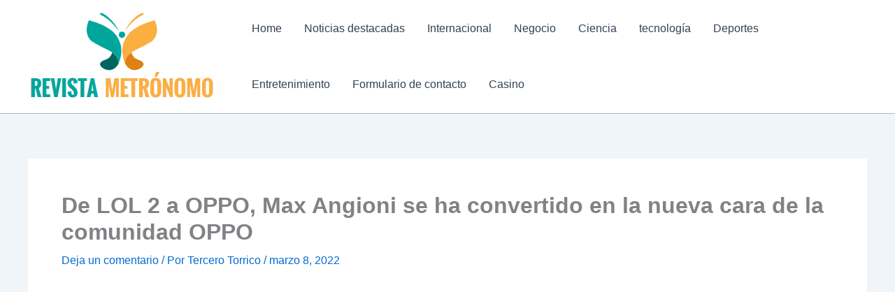

--- FILE ---
content_type: text/html; charset=utf-8
request_url: https://www.google.com/recaptcha/api2/aframe
body_size: 266
content:
<!DOCTYPE HTML><html><head><meta http-equiv="content-type" content="text/html; charset=UTF-8"></head><body><script nonce="iTqshSlwbP2BZBZ6munwEw">/** Anti-fraud and anti-abuse applications only. See google.com/recaptcha */ try{var clients={'sodar':'https://pagead2.googlesyndication.com/pagead/sodar?'};window.addEventListener("message",function(a){try{if(a.source===window.parent){var b=JSON.parse(a.data);var c=clients[b['id']];if(c){var d=document.createElement('img');d.src=c+b['params']+'&rc='+(localStorage.getItem("rc::a")?sessionStorage.getItem("rc::b"):"");window.document.body.appendChild(d);sessionStorage.setItem("rc::e",parseInt(sessionStorage.getItem("rc::e")||0)+1);localStorage.setItem("rc::h",'1769141508213');}}}catch(b){}});window.parent.postMessage("_grecaptcha_ready", "*");}catch(b){}</script></body></html>